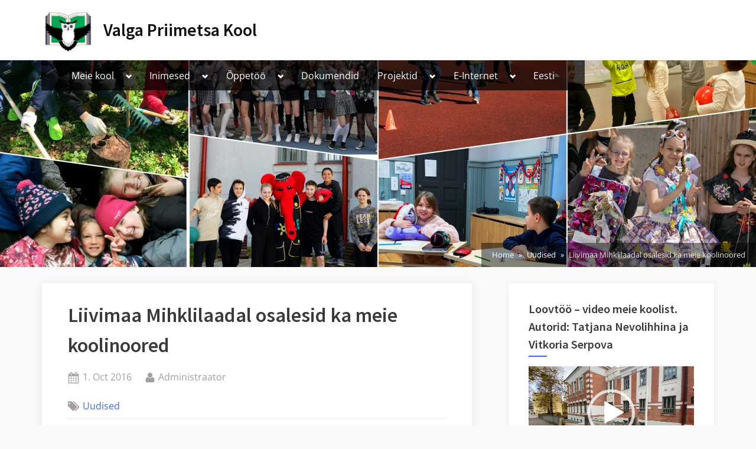

--- FILE ---
content_type: text/html; charset=UTF-8
request_url: http://vpmk.edu.ee/uncategorized/liivimaa-mihklilaadal-osalesid-ka-koolinoored/
body_size: 17146
content:
<!DOCTYPE html>
<html lang="et-EE">
<head>
	<meta charset="UTF-8">
	<meta name="viewport" content="width=device-width, initial-scale=1.0">
	<link rel="profile" href="https://gmpg.org/xfn/11">
	<meta name='robots' content='index, follow, max-image-preview:large, max-snippet:-1, max-video-preview:-1' />

	<!-- This site is optimized with the Yoast SEO plugin v26.7 - https://yoast.com/wordpress/plugins/seo/ -->
	<title>Liivimaa Mihklilaadal osalesid ka meie koolinoored - Valga Priimetsa Kool</title>
	<link rel="canonical" href="http://vpmk.edu.ee/uncategorized/liivimaa-mihklilaadal-osalesid-ka-koolinoored/" />
	<meta property="og:locale" content="et_EE" />
	<meta property="og:type" content="article" />
	<meta property="og:title" content="Liivimaa Mihklilaadal osalesid ka meie koolinoored - Valga Priimetsa Kool" />
	<meta property="og:url" content="http://vpmk.edu.ee/uncategorized/liivimaa-mihklilaadal-osalesid-ka-koolinoored/" />
	<meta property="og:site_name" content="Valga Priimetsa Kool" />
	<meta property="article:published_time" content="2016-10-01T08:03:19+00:00" />
	<meta property="article:modified_time" content="2016-10-02T17:22:48+00:00" />
	<meta property="og:image" content="http://vpmk.edu.ee/wp-content/uploads/2023/02/Valga-Priimetsa-Kool-–-logoks-3.png" />
	<meta property="og:image:width" content="3044" />
	<meta property="og:image:height" content="2776" />
	<meta property="og:image:type" content="image/png" />
	<meta name="author" content="Administraator" />
	<meta name="twitter:card" content="summary_large_image" />
	<meta name="twitter:label1" content="Written by" />
	<meta name="twitter:data1" content="Administraator" />
	<meta name="twitter:label2" content="Est. reading time" />
	<meta name="twitter:data2" content="1 minute" />
	<script type="application/ld+json" class="yoast-schema-graph">{"@context":"https://schema.org","@graph":[{"@type":"Article","@id":"http://vpmk.edu.ee/uncategorized/liivimaa-mihklilaadal-osalesid-ka-koolinoored/#article","isPartOf":{"@id":"http://vpmk.edu.ee/uncategorized/liivimaa-mihklilaadal-osalesid-ka-koolinoored/"},"author":{"name":"Administraator","@id":"https://vpmk.edu.ee/ru/#/schema/person/a15464c59434b4c3a472c03536668c48"},"headline":"Liivimaa Mihklilaadal osalesid ka meie koolinoored","datePublished":"2016-10-01T08:03:19+00:00","dateModified":"2016-10-02T17:22:48+00:00","mainEntityOfPage":{"@id":"http://vpmk.edu.ee/uncategorized/liivimaa-mihklilaadal-osalesid-ka-koolinoored/"},"wordCount":163,"publisher":{"@id":"https://vpmk.edu.ee/ru/#organization"},"articleSection":["Uudised"],"inLanguage":"et-EE"},{"@type":"WebPage","@id":"http://vpmk.edu.ee/uncategorized/liivimaa-mihklilaadal-osalesid-ka-koolinoored/","url":"http://vpmk.edu.ee/uncategorized/liivimaa-mihklilaadal-osalesid-ka-koolinoored/","name":"Liivimaa Mihklilaadal osalesid ka meie koolinoored - Valga Priimetsa Kool","isPartOf":{"@id":"https://vpmk.edu.ee/ru/#website"},"datePublished":"2016-10-01T08:03:19+00:00","dateModified":"2016-10-02T17:22:48+00:00","breadcrumb":{"@id":"http://vpmk.edu.ee/uncategorized/liivimaa-mihklilaadal-osalesid-ka-koolinoored/#breadcrumb"},"inLanguage":"et-EE","potentialAction":[{"@type":"ReadAction","target":["http://vpmk.edu.ee/uncategorized/liivimaa-mihklilaadal-osalesid-ka-koolinoored/"]}]},{"@type":"BreadcrumbList","@id":"http://vpmk.edu.ee/uncategorized/liivimaa-mihklilaadal-osalesid-ka-koolinoored/#breadcrumb","itemListElement":[{"@type":"ListItem","position":1,"name":"Home","item":"https://vpmk.edu.ee/ru/"},{"@type":"ListItem","position":2,"name":"Liivimaa Mihklilaadal osalesid ka meie koolinoored"}]},{"@type":"WebSite","@id":"https://vpmk.edu.ee/ru/#website","url":"https://vpmk.edu.ee/ru/","name":"Valga Priimetsa Kool","description":"","publisher":{"@id":"https://vpmk.edu.ee/ru/#organization"},"potentialAction":[{"@type":"SearchAction","target":{"@type":"EntryPoint","urlTemplate":"https://vpmk.edu.ee/ru/?s={search_term_string}"},"query-input":{"@type":"PropertyValueSpecification","valueRequired":true,"valueName":"search_term_string"}}],"inLanguage":"et-EE"},{"@type":"Organization","@id":"https://vpmk.edu.ee/ru/#organization","name":"Valga Priimetsa Kool","url":"https://vpmk.edu.ee/ru/","logo":{"@type":"ImageObject","inLanguage":"et-EE","@id":"https://vpmk.edu.ee/ru/#/schema/logo/image/","url":"http://vpmk.edu.ee/wp-content/uploads/2023/02/cropped-cropped-Valga-Priimetsa-Kool-–-logoks-1.png","contentUrl":"http://vpmk.edu.ee/wp-content/uploads/2023/02/cropped-cropped-Valga-Priimetsa-Kool-–-logoks-1.png","width":2058,"height":1615,"caption":"Valga Priimetsa Kool"},"image":{"@id":"https://vpmk.edu.ee/ru/#/schema/logo/image/"}},{"@type":"Person","@id":"https://vpmk.edu.ee/ru/#/schema/person/a15464c59434b4c3a472c03536668c48","name":"Administraator","image":{"@type":"ImageObject","inLanguage":"et-EE","@id":"https://vpmk.edu.ee/ru/#/schema/person/image/","url":"https://secure.gravatar.com/avatar/69202627f44ec0bafe37ae648c36be246247edc0f98a094bbc76298a4a172013?s=96&d=mm&r=g","contentUrl":"https://secure.gravatar.com/avatar/69202627f44ec0bafe37ae648c36be246247edc0f98a094bbc76298a4a172013?s=96&d=mm&r=g","caption":"Administraator"},"url":"http://vpmk.edu.ee/author/rait/"}]}</script>
	<!-- / Yoast SEO plugin. -->


<link rel="alternate" type="application/rss+xml" title="Valga Priimetsa Kool &raquo; Feed" href="http://vpmk.edu.ee/feed/" />
<link rel="alternate" type="application/rss+xml" title="Valga Priimetsa Kool &raquo; Comments Feed" href="http://vpmk.edu.ee/comments/feed/" />
<link rel="alternate" type="application/rss+xml" title="Valga Priimetsa Kool &raquo; Liivimaa Mihklilaadal osalesid ka meie koolinoored Comments Feed" href="http://vpmk.edu.ee/uncategorized/liivimaa-mihklilaadal-osalesid-ka-koolinoored/feed/" />
<link rel="alternate" title="oEmbed (JSON)" type="application/json+oembed" href="http://vpmk.edu.ee/wp-json/oembed/1.0/embed?url=http%3A%2F%2Fvpmk.edu.ee%2Funcategorized%2Fliivimaa-mihklilaadal-osalesid-ka-koolinoored%2F" />
<link rel="alternate" title="oEmbed (XML)" type="text/xml+oembed" href="http://vpmk.edu.ee/wp-json/oembed/1.0/embed?url=http%3A%2F%2Fvpmk.edu.ee%2Funcategorized%2Fliivimaa-mihklilaadal-osalesid-ka-koolinoored%2F&#038;format=xml" />
<style id='wp-img-auto-sizes-contain-inline-css'>
img:is([sizes=auto i],[sizes^="auto," i]){contain-intrinsic-size:3000px 1500px}
/*# sourceURL=wp-img-auto-sizes-contain-inline-css */
</style>
<style id='wp-emoji-styles-inline-css'>

	img.wp-smiley, img.emoji {
		display: inline !important;
		border: none !important;
		box-shadow: none !important;
		height: 1em !important;
		width: 1em !important;
		margin: 0 0.07em !important;
		vertical-align: -0.1em !important;
		background: none !important;
		padding: 0 !important;
	}
/*# sourceURL=wp-emoji-styles-inline-css */
</style>
<style id='wp-block-library-inline-css'>
:root{--wp-block-synced-color:#7a00df;--wp-block-synced-color--rgb:122,0,223;--wp-bound-block-color:var(--wp-block-synced-color);--wp-editor-canvas-background:#ddd;--wp-admin-theme-color:#007cba;--wp-admin-theme-color--rgb:0,124,186;--wp-admin-theme-color-darker-10:#006ba1;--wp-admin-theme-color-darker-10--rgb:0,107,160.5;--wp-admin-theme-color-darker-20:#005a87;--wp-admin-theme-color-darker-20--rgb:0,90,135;--wp-admin-border-width-focus:2px}@media (min-resolution:192dpi){:root{--wp-admin-border-width-focus:1.5px}}.wp-element-button{cursor:pointer}:root .has-very-light-gray-background-color{background-color:#eee}:root .has-very-dark-gray-background-color{background-color:#313131}:root .has-very-light-gray-color{color:#eee}:root .has-very-dark-gray-color{color:#313131}:root .has-vivid-green-cyan-to-vivid-cyan-blue-gradient-background{background:linear-gradient(135deg,#00d084,#0693e3)}:root .has-purple-crush-gradient-background{background:linear-gradient(135deg,#34e2e4,#4721fb 50%,#ab1dfe)}:root .has-hazy-dawn-gradient-background{background:linear-gradient(135deg,#faaca8,#dad0ec)}:root .has-subdued-olive-gradient-background{background:linear-gradient(135deg,#fafae1,#67a671)}:root .has-atomic-cream-gradient-background{background:linear-gradient(135deg,#fdd79a,#004a59)}:root .has-nightshade-gradient-background{background:linear-gradient(135deg,#330968,#31cdcf)}:root .has-midnight-gradient-background{background:linear-gradient(135deg,#020381,#2874fc)}:root{--wp--preset--font-size--normal:16px;--wp--preset--font-size--huge:42px}.has-regular-font-size{font-size:1em}.has-larger-font-size{font-size:2.625em}.has-normal-font-size{font-size:var(--wp--preset--font-size--normal)}.has-huge-font-size{font-size:var(--wp--preset--font-size--huge)}.has-text-align-center{text-align:center}.has-text-align-left{text-align:left}.has-text-align-right{text-align:right}.has-fit-text{white-space:nowrap!important}#end-resizable-editor-section{display:none}.aligncenter{clear:both}.items-justified-left{justify-content:flex-start}.items-justified-center{justify-content:center}.items-justified-right{justify-content:flex-end}.items-justified-space-between{justify-content:space-between}.screen-reader-text{border:0;clip-path:inset(50%);height:1px;margin:-1px;overflow:hidden;padding:0;position:absolute;width:1px;word-wrap:normal!important}.screen-reader-text:focus{background-color:#ddd;clip-path:none;color:#444;display:block;font-size:1em;height:auto;left:5px;line-height:normal;padding:15px 23px 14px;text-decoration:none;top:5px;width:auto;z-index:100000}html :where(.has-border-color){border-style:solid}html :where([style*=border-top-color]){border-top-style:solid}html :where([style*=border-right-color]){border-right-style:solid}html :where([style*=border-bottom-color]){border-bottom-style:solid}html :where([style*=border-left-color]){border-left-style:solid}html :where([style*=border-width]){border-style:solid}html :where([style*=border-top-width]){border-top-style:solid}html :where([style*=border-right-width]){border-right-style:solid}html :where([style*=border-bottom-width]){border-bottom-style:solid}html :where([style*=border-left-width]){border-left-style:solid}html :where(img[class*=wp-image-]){height:auto;max-width:100%}:where(figure){margin:0 0 1em}html :where(.is-position-sticky){--wp-admin--admin-bar--position-offset:var(--wp-admin--admin-bar--height,0px)}@media screen and (max-width:600px){html :where(.is-position-sticky){--wp-admin--admin-bar--position-offset:0px}}

/*# sourceURL=wp-block-library-inline-css */
</style><style id='global-styles-inline-css'>
:root{--wp--preset--aspect-ratio--square: 1;--wp--preset--aspect-ratio--4-3: 4/3;--wp--preset--aspect-ratio--3-4: 3/4;--wp--preset--aspect-ratio--3-2: 3/2;--wp--preset--aspect-ratio--2-3: 2/3;--wp--preset--aspect-ratio--16-9: 16/9;--wp--preset--aspect-ratio--9-16: 9/16;--wp--preset--color--black: #000000;--wp--preset--color--cyan-bluish-gray: #abb8c3;--wp--preset--color--white: #ffffff;--wp--preset--color--pale-pink: #f78da7;--wp--preset--color--vivid-red: #cf2e2e;--wp--preset--color--luminous-vivid-orange: #ff6900;--wp--preset--color--luminous-vivid-amber: #fcb900;--wp--preset--color--light-green-cyan: #7bdcb5;--wp--preset--color--vivid-green-cyan: #00d084;--wp--preset--color--pale-cyan-blue: #8ed1fc;--wp--preset--color--vivid-cyan-blue: #0693e3;--wp--preset--color--vivid-purple: #9b51e0;--wp--preset--gradient--vivid-cyan-blue-to-vivid-purple: linear-gradient(135deg,rgb(6,147,227) 0%,rgb(155,81,224) 100%);--wp--preset--gradient--light-green-cyan-to-vivid-green-cyan: linear-gradient(135deg,rgb(122,220,180) 0%,rgb(0,208,130) 100%);--wp--preset--gradient--luminous-vivid-amber-to-luminous-vivid-orange: linear-gradient(135deg,rgb(252,185,0) 0%,rgb(255,105,0) 100%);--wp--preset--gradient--luminous-vivid-orange-to-vivid-red: linear-gradient(135deg,rgb(255,105,0) 0%,rgb(207,46,46) 100%);--wp--preset--gradient--very-light-gray-to-cyan-bluish-gray: linear-gradient(135deg,rgb(238,238,238) 0%,rgb(169,184,195) 100%);--wp--preset--gradient--cool-to-warm-spectrum: linear-gradient(135deg,rgb(74,234,220) 0%,rgb(151,120,209) 20%,rgb(207,42,186) 40%,rgb(238,44,130) 60%,rgb(251,105,98) 80%,rgb(254,248,76) 100%);--wp--preset--gradient--blush-light-purple: linear-gradient(135deg,rgb(255,206,236) 0%,rgb(152,150,240) 100%);--wp--preset--gradient--blush-bordeaux: linear-gradient(135deg,rgb(254,205,165) 0%,rgb(254,45,45) 50%,rgb(107,0,62) 100%);--wp--preset--gradient--luminous-dusk: linear-gradient(135deg,rgb(255,203,112) 0%,rgb(199,81,192) 50%,rgb(65,88,208) 100%);--wp--preset--gradient--pale-ocean: linear-gradient(135deg,rgb(255,245,203) 0%,rgb(182,227,212) 50%,rgb(51,167,181) 100%);--wp--preset--gradient--electric-grass: linear-gradient(135deg,rgb(202,248,128) 0%,rgb(113,206,126) 100%);--wp--preset--gradient--midnight: linear-gradient(135deg,rgb(2,3,129) 0%,rgb(40,116,252) 100%);--wp--preset--font-size--small: 13px;--wp--preset--font-size--medium: 20px;--wp--preset--font-size--large: 36px;--wp--preset--font-size--x-large: 42px;--wp--preset--spacing--20: 0.44rem;--wp--preset--spacing--30: 0.67rem;--wp--preset--spacing--40: 1rem;--wp--preset--spacing--50: 1.5rem;--wp--preset--spacing--60: 2.25rem;--wp--preset--spacing--70: 3.38rem;--wp--preset--spacing--80: 5.06rem;--wp--preset--shadow--natural: 6px 6px 9px rgba(0, 0, 0, 0.2);--wp--preset--shadow--deep: 12px 12px 50px rgba(0, 0, 0, 0.4);--wp--preset--shadow--sharp: 6px 6px 0px rgba(0, 0, 0, 0.2);--wp--preset--shadow--outlined: 6px 6px 0px -3px rgb(255, 255, 255), 6px 6px rgb(0, 0, 0);--wp--preset--shadow--crisp: 6px 6px 0px rgb(0, 0, 0);}:where(.is-layout-flex){gap: 0.5em;}:where(.is-layout-grid){gap: 0.5em;}body .is-layout-flex{display: flex;}.is-layout-flex{flex-wrap: wrap;align-items: center;}.is-layout-flex > :is(*, div){margin: 0;}body .is-layout-grid{display: grid;}.is-layout-grid > :is(*, div){margin: 0;}:where(.wp-block-columns.is-layout-flex){gap: 2em;}:where(.wp-block-columns.is-layout-grid){gap: 2em;}:where(.wp-block-post-template.is-layout-flex){gap: 1.25em;}:where(.wp-block-post-template.is-layout-grid){gap: 1.25em;}.has-black-color{color: var(--wp--preset--color--black) !important;}.has-cyan-bluish-gray-color{color: var(--wp--preset--color--cyan-bluish-gray) !important;}.has-white-color{color: var(--wp--preset--color--white) !important;}.has-pale-pink-color{color: var(--wp--preset--color--pale-pink) !important;}.has-vivid-red-color{color: var(--wp--preset--color--vivid-red) !important;}.has-luminous-vivid-orange-color{color: var(--wp--preset--color--luminous-vivid-orange) !important;}.has-luminous-vivid-amber-color{color: var(--wp--preset--color--luminous-vivid-amber) !important;}.has-light-green-cyan-color{color: var(--wp--preset--color--light-green-cyan) !important;}.has-vivid-green-cyan-color{color: var(--wp--preset--color--vivid-green-cyan) !important;}.has-pale-cyan-blue-color{color: var(--wp--preset--color--pale-cyan-blue) !important;}.has-vivid-cyan-blue-color{color: var(--wp--preset--color--vivid-cyan-blue) !important;}.has-vivid-purple-color{color: var(--wp--preset--color--vivid-purple) !important;}.has-black-background-color{background-color: var(--wp--preset--color--black) !important;}.has-cyan-bluish-gray-background-color{background-color: var(--wp--preset--color--cyan-bluish-gray) !important;}.has-white-background-color{background-color: var(--wp--preset--color--white) !important;}.has-pale-pink-background-color{background-color: var(--wp--preset--color--pale-pink) !important;}.has-vivid-red-background-color{background-color: var(--wp--preset--color--vivid-red) !important;}.has-luminous-vivid-orange-background-color{background-color: var(--wp--preset--color--luminous-vivid-orange) !important;}.has-luminous-vivid-amber-background-color{background-color: var(--wp--preset--color--luminous-vivid-amber) !important;}.has-light-green-cyan-background-color{background-color: var(--wp--preset--color--light-green-cyan) !important;}.has-vivid-green-cyan-background-color{background-color: var(--wp--preset--color--vivid-green-cyan) !important;}.has-pale-cyan-blue-background-color{background-color: var(--wp--preset--color--pale-cyan-blue) !important;}.has-vivid-cyan-blue-background-color{background-color: var(--wp--preset--color--vivid-cyan-blue) !important;}.has-vivid-purple-background-color{background-color: var(--wp--preset--color--vivid-purple) !important;}.has-black-border-color{border-color: var(--wp--preset--color--black) !important;}.has-cyan-bluish-gray-border-color{border-color: var(--wp--preset--color--cyan-bluish-gray) !important;}.has-white-border-color{border-color: var(--wp--preset--color--white) !important;}.has-pale-pink-border-color{border-color: var(--wp--preset--color--pale-pink) !important;}.has-vivid-red-border-color{border-color: var(--wp--preset--color--vivid-red) !important;}.has-luminous-vivid-orange-border-color{border-color: var(--wp--preset--color--luminous-vivid-orange) !important;}.has-luminous-vivid-amber-border-color{border-color: var(--wp--preset--color--luminous-vivid-amber) !important;}.has-light-green-cyan-border-color{border-color: var(--wp--preset--color--light-green-cyan) !important;}.has-vivid-green-cyan-border-color{border-color: var(--wp--preset--color--vivid-green-cyan) !important;}.has-pale-cyan-blue-border-color{border-color: var(--wp--preset--color--pale-cyan-blue) !important;}.has-vivid-cyan-blue-border-color{border-color: var(--wp--preset--color--vivid-cyan-blue) !important;}.has-vivid-purple-border-color{border-color: var(--wp--preset--color--vivid-purple) !important;}.has-vivid-cyan-blue-to-vivid-purple-gradient-background{background: var(--wp--preset--gradient--vivid-cyan-blue-to-vivid-purple) !important;}.has-light-green-cyan-to-vivid-green-cyan-gradient-background{background: var(--wp--preset--gradient--light-green-cyan-to-vivid-green-cyan) !important;}.has-luminous-vivid-amber-to-luminous-vivid-orange-gradient-background{background: var(--wp--preset--gradient--luminous-vivid-amber-to-luminous-vivid-orange) !important;}.has-luminous-vivid-orange-to-vivid-red-gradient-background{background: var(--wp--preset--gradient--luminous-vivid-orange-to-vivid-red) !important;}.has-very-light-gray-to-cyan-bluish-gray-gradient-background{background: var(--wp--preset--gradient--very-light-gray-to-cyan-bluish-gray) !important;}.has-cool-to-warm-spectrum-gradient-background{background: var(--wp--preset--gradient--cool-to-warm-spectrum) !important;}.has-blush-light-purple-gradient-background{background: var(--wp--preset--gradient--blush-light-purple) !important;}.has-blush-bordeaux-gradient-background{background: var(--wp--preset--gradient--blush-bordeaux) !important;}.has-luminous-dusk-gradient-background{background: var(--wp--preset--gradient--luminous-dusk) !important;}.has-pale-ocean-gradient-background{background: var(--wp--preset--gradient--pale-ocean) !important;}.has-electric-grass-gradient-background{background: var(--wp--preset--gradient--electric-grass) !important;}.has-midnight-gradient-background{background: var(--wp--preset--gradient--midnight) !important;}.has-small-font-size{font-size: var(--wp--preset--font-size--small) !important;}.has-medium-font-size{font-size: var(--wp--preset--font-size--medium) !important;}.has-large-font-size{font-size: var(--wp--preset--font-size--large) !important;}.has-x-large-font-size{font-size: var(--wp--preset--font-size--x-large) !important;}
/*# sourceURL=global-styles-inline-css */
</style>

<style id='classic-theme-styles-inline-css'>
/*! This file is auto-generated */
.wp-block-button__link{color:#fff;background-color:#32373c;border-radius:9999px;box-shadow:none;text-decoration:none;padding:calc(.667em + 2px) calc(1.333em + 2px);font-size:1.125em}.wp-block-file__button{background:#32373c;color:#fff;text-decoration:none}
/*# sourceURL=/wp-includes/css/classic-themes.min.css */
</style>
<link rel='stylesheet' id='fontawesome-free-css' href='http://vpmk.edu.ee/wp-content/plugins/getwid/vendors/fontawesome-free/css/all.min.css?ver=5.5.0' media='all' />
<link rel='stylesheet' id='slick-css' href='http://vpmk.edu.ee/wp-content/plugins/getwid/vendors/slick/slick/slick.min.css?ver=1.9.0' media='all' />
<link rel='stylesheet' id='slick-theme-css' href='http://vpmk.edu.ee/wp-content/plugins/getwid/vendors/slick/slick/slick-theme.min.css?ver=1.9.0' media='all' />
<link rel='stylesheet' id='mp-fancybox-css' href='http://vpmk.edu.ee/wp-content/plugins/getwid/vendors/mp-fancybox/jquery.fancybox.min.css?ver=3.5.7-mp.1' media='all' />
<link rel='stylesheet' id='getwid-blocks-css' href='http://vpmk.edu.ee/wp-content/plugins/getwid/assets/css/blocks.style.css?ver=2.1.3' media='all' />
<style id='getwid-blocks-inline-css'>
.wp-block-getwid-section .wp-block-getwid-section__wrapper .wp-block-getwid-section__inner-wrapper{max-width: 640px;}
/*# sourceURL=getwid-blocks-inline-css */
</style>
<link rel='stylesheet' id='oceanly-fonts-css' href='http://vpmk.edu.ee/wp-content/fonts/7d33431b7934a6073e2113eb6051a958.css' media='all' />
<link rel='stylesheet' id='oceanly-style-css' href='http://vpmk.edu.ee/wp-content/themes/oceanly/style.min.css?ver=1.8.1' media='all' />
<style id='oceanly-style-inline-css'>
.site-hero-header{background-color:#cccccc;}
/*# sourceURL=oceanly-style-inline-css */
</style>
<link rel='stylesheet' id='wpglobus-css' href='http://vpmk.edu.ee/wp-content/plugins/wpglobus/includes/css/wpglobus.css?ver=3.0.1' media='all' />
<script src="http://vpmk.edu.ee/wp-includes/js/jquery/jquery.min.js?ver=3.7.1" id="jquery-core-js"></script>
<script src="http://vpmk.edu.ee/wp-includes/js/jquery/jquery-migrate.min.js?ver=3.4.1" id="jquery-migrate-js"></script>
<script id="utils-js-extra">
var userSettings = {"url":"/","uid":"0","time":"1768929612","secure":""};
//# sourceURL=utils-js-extra
</script>
<script src="http://vpmk.edu.ee/wp-includes/js/utils.min.js?ver=6.9" id="utils-js"></script>
<link rel="https://api.w.org/" href="http://vpmk.edu.ee/wp-json/" /><link rel="alternate" title="JSON" type="application/json" href="http://vpmk.edu.ee/wp-json/wp/v2/posts/2392" /><link rel="EditURI" type="application/rsd+xml" title="RSD" href="http://vpmk.edu.ee/xmlrpc.php?rsd" />
<meta name="generator" content="WordPress 6.9" />
<link rel='shortlink' href='http://vpmk.edu.ee/?p=2392' />
<meta property="fb:app_id" content=""><meta property="fb:admins" content="">            <div id="fb-root"></div>
            <script>(function (d, s, id) {
                    var js, fjs = d.getElementsByTagName(s)[0];
                    if (d.getElementById(id))
                        return;
                    js = d.createElement(s);
                    js.id = id;
                    js.src = "//connect.facebook.net/et_EE/sdk.js#xfbml=1&version=v2.0";
                    fjs.parentNode.insertBefore(js, fjs);
                }(document, 'script', 'facebook-jssdk'));</script>
            <link rel="pingback" href="http://vpmk.edu.ee/xmlrpc.php">			<style media="screen">
				.wpglobus_flag_ee{background-image:url(http://vpmk.edu.ee/wp-content/plugins/wpglobus/flags/ee.png)}
.wpglobus_flag_ru{background-image:url(http://vpmk.edu.ee/wp-content/plugins/wpglobus/flags/ru.png)}
			</style>
			<link rel="alternate" hreflang="et-EE" href="http://vpmk.edu.ee/uncategorized/liivimaa-mihklilaadal-osalesid-ka-koolinoored/" /><link rel="alternate" hreflang="ru-RU" href="http://vpmk.edu.ee/ru/uncategorized/liivimaa-mihklilaadal-osalesid-ka-koolinoored/" /><link rel="icon" href="http://vpmk.edu.ee/wp-content/uploads/2023/02/cropped-Valga-Priimetsa-Kool-–-logoks-32x32.png" sizes="32x32" />
<link rel="icon" href="http://vpmk.edu.ee/wp-content/uploads/2023/02/cropped-Valga-Priimetsa-Kool-–-logoks-192x192.png" sizes="192x192" />
<link rel="apple-touch-icon" href="http://vpmk.edu.ee/wp-content/uploads/2023/02/cropped-Valga-Priimetsa-Kool-–-logoks-180x180.png" />
<meta name="msapplication-TileImage" content="http://vpmk.edu.ee/wp-content/uploads/2023/02/cropped-Valga-Priimetsa-Kool-–-logoks-270x270.png" />
<link rel='stylesheet' id='mediaelement-css' href='http://vpmk.edu.ee/wp-includes/js/mediaelement/mediaelementplayer-legacy.min.css?ver=4.2.17' media='all' />
<link rel='stylesheet' id='wp-mediaelement-css' href='http://vpmk.edu.ee/wp-includes/js/mediaelement/wp-mediaelement.min.css?ver=6.9' media='all' />
</head>
<body class="wp-singular post-template-default single single-post postid-2392 single-format-standard wp-custom-logo wp-embed-responsive wp-theme-oceanly post-thumbnail-hover-effect">

<div id="page" class="site">
	<a class="skip-link screen-reader-text" href="#content">Skip to content</a>

	<header id="masthead" class="site-header">
		
<div class="site-header-branding">
	<div class="site-branding-wrap c-wrap">

		<div class="site-branding site-branding--sm-center site-branding--md-left site-branding--sm-logo-top site-branding--md-logo-left site-branding--sm-logo-size-xs site-branding--md-logo-size-xs site-branding--lg-logo-size-md">
			<a href="http://vpmk.edu.ee/" class="custom-logo-link" rel="home"><img width="2058" height="1615" src="http://vpmk.edu.ee/wp-content/uploads/2023/02/cropped-cropped-Valga-Priimetsa-Kool-–-logoks-1.png" class="custom-logo" alt="Valga Priimetsa Kool" decoding="async" fetchpriority="high" srcset="http://vpmk.edu.ee/wp-content/uploads/2023/02/cropped-cropped-Valga-Priimetsa-Kool-–-logoks-1.png 2058w, http://vpmk.edu.ee/wp-content/uploads/2023/02/cropped-cropped-Valga-Priimetsa-Kool-–-logoks-1-600x471.png 600w, http://vpmk.edu.ee/wp-content/uploads/2023/02/cropped-cropped-Valga-Priimetsa-Kool-–-logoks-1-1024x804.png 1024w, http://vpmk.edu.ee/wp-content/uploads/2023/02/cropped-cropped-Valga-Priimetsa-Kool-–-logoks-1-768x603.png 768w, http://vpmk.edu.ee/wp-content/uploads/2023/02/cropped-cropped-Valga-Priimetsa-Kool-–-logoks-1-1536x1205.png 1536w, http://vpmk.edu.ee/wp-content/uploads/2023/02/cropped-cropped-Valga-Priimetsa-Kool-–-logoks-1-2048x1607.png 2048w" sizes="(max-width: 2058px) 100vw, 2058px" /></a>			<div class="site-title-desc-wrap">
										<p class="site-title site-title--sm-size-md site-title--md-size-lg"><a href="http://vpmk.edu.ee/" rel="home">Valga Priimetsa Kool</a></p>
											<p class="site-description site-desc--sm-size-md site-desc--md-size-md"></p>
								</div><!-- .site-title-desc-wrap -->
						</div><!-- .site-branding -->

	</div><!-- .site-branding-wrap -->
</div><!-- .site-header-branding -->
<div class="site-hero-header site-hero-header--sm-h-200 site-hero-header--md-h-250 site-hero-header--lg-h-300 site-hero-header--xl-h-350 site-hero-header--breadcrumbs-right">
		<div class="site-hero-header-image site-hero-header-image--left-bottom site-hero-header-image--size-cover" style="background-image: url(http://vpmk.edu.ee/wp-content/uploads/2022/11/cropped-GridArt_20221124_142949241-scaled-1.jpg);"></div>
	
<div class="site-navigation-wrap c-wrap">

	<nav id="site-navigation" class="main-navigation main-navigation--sm-center main-navigation--md-left submenu--md-open-right submenu--lg-open-right" aria-label="Primary Menu">
		<button class="menu-toggle" aria-controls="primary-menu" aria-expanded="false" aria-label="Toggle Primary Menu">
			<svg class="svg-icon" width="24" height="24" aria-hidden="true" role="img" focusable="false" viewBox="0.0 0 1536.0 2048" xmlns="http://www.w3.org/2000/svg"><path d="M1536,1472v128c0,17.333-6.333,32.333-19,45s-27.667,19-45,19H64c-17.333,0-32.333-6.333-45-19s-19-27.667-19-45v-128  c0-17.333,6.333-32.333,19-45s27.667-19,45-19h1408c17.333,0,32.333,6.333,45,19S1536,1454.667,1536,1472z M1536,960v128  c0,17.333-6.333,32.333-19,45s-27.667,19-45,19H64c-17.333,0-32.333-6.333-45-19s-19-27.667-19-45V960c0-17.333,6.333-32.333,19-45  s27.667-19,45-19h1408c17.333,0,32.333,6.333,45,19S1536,942.667,1536,960z M1536,448v128c0,17.333-6.333,32.333-19,45  s-27.667,19-45,19H64c-17.333,0-32.333-6.333-45-19S0,593.333,0,576V448c0-17.333,6.333-32.333,19-45s27.667-19,45-19h1408  c17.333,0,32.333,6.333,45,19S1536,430.667,1536,448z"></path></svg><svg class="svg-icon" width="24" height="24" aria-hidden="true" role="img" focusable="false" viewBox="110.0 0 1188.0 2048" xmlns="http://www.w3.org/2000/svg"><path d="M1298,1450c0,26.667-9.333,49.333-28,68l-136,136c-18.667,18.667-41.333,28-68,28s-49.333-9.333-68-28l-294-294l-294,294  c-18.667,18.667-41.333,28-68,28s-49.333-9.333-68-28l-136-136c-18.667-18.667-28-41.333-28-68s9.333-49.333,28-68l294-294L138,794  c-18.667-18.667-28-41.333-28-68s9.333-49.333,28-68l136-136c18.667-18.667,41.333-28,68-28s49.333,9.333,68,28l294,294l294-294  c18.667-18.667,41.333-28,68-28s49.333,9.333,68,28l136,136c18.667,18.667,28,41.333,28,68s-9.333,49.333-28,68l-294,294l294,294  C1288.667,1400.667,1298,1423.333,1298,1450z"></path></svg>		</button>
		<div class="menu-menuu1-container"><ul id="primary-menu" class="menu"><li id="menu-item-37" class="menu-item menu-item-type-post_type menu-item-object-page menu-item-has-children menu-item-37"><a href="http://vpmk.edu.ee/meie-kool/">Meie kool</a><button class="main-navigation-arrow-btn" aria-expanded="false"><span class="screen-reader-text">Toggle sub-menu</span><svg class="svg-icon" width="24" height="24" aria-hidden="true" role="img" focusable="false" viewBox="0 0 1024 640" xmlns="http://www.w3.org/2000/svg"><path d="M512 320L320 512 128 320 0 448l320 320 320-320L512 320z"></path></svg></button>
<ul class="sub-menu">
	<li id="menu-item-42" class="menu-item menu-item-type-post_type menu-item-object-page menu-item-42"><a href="http://vpmk.edu.ee/kontakt/">Kontakt</a></li>
	<li id="menu-item-62" class="menu-item menu-item-type-post_type menu-item-object-page menu-item-62"><a href="http://vpmk.edu.ee/sookla/" title="Menüü">Söökla</a></li>
	<li id="menu-item-4335" class="menu-item menu-item-type-post_type menu-item-object-page menu-item-has-children menu-item-4335"><a href="http://vpmk.edu.ee/raamatukogu/">Raamatukogu</a><button class="main-navigation-arrow-btn" aria-expanded="false"><span class="screen-reader-text">Toggle sub-menu</span><svg class="svg-icon" width="24" height="24" aria-hidden="true" role="img" focusable="false" viewBox="0 0 1024 640" xmlns="http://www.w3.org/2000/svg"><path d="M512 320L320 512 128 320 0 448l320 320 320-320L512 320z"></path></svg></button>
	<ul class="sub-menu">
		<li id="menu-item-7802" class="menu-item menu-item-type-custom menu-item-object-custom menu-item-7802"><a href="https://vpmk.kooliraamatukogud.ee">RIKSWEB</a></li>
	</ul>
</li>
	<li id="menu-item-1466" class="menu-item menu-item-type-post_type menu-item-object-page menu-item-1466"><a href="http://vpmk.edu.ee/kooli-humn/">Kooli hümn</a></li>
	<li id="menu-item-2083" class="menu-item menu-item-type-post_type menu-item-object-page menu-item-2083"><a href="http://vpmk.edu.ee/ajalugu/">Ajalugu</a></li>
</ul>
</li>
<li id="menu-item-38" class="menu-item menu-item-type-post_type menu-item-object-page menu-item-has-children menu-item-38"><a href="http://vpmk.edu.ee/inimesed/">Inimesed</a><button class="main-navigation-arrow-btn" aria-expanded="false"><span class="screen-reader-text">Toggle sub-menu</span><svg class="svg-icon" width="24" height="24" aria-hidden="true" role="img" focusable="false" viewBox="0 0 1024 640" xmlns="http://www.w3.org/2000/svg"><path d="M512 320L320 512 128 320 0 448l320 320 320-320L512 320z"></path></svg></button>
<ul class="sub-menu">
	<li id="menu-item-74" class="menu-item menu-item-type-post_type menu-item-object-page menu-item-74"><a href="http://vpmk.edu.ee/juhtkond/">Juhtkond</a></li>
	<li id="menu-item-2320" class="menu-item menu-item-type-post_type menu-item-object-page menu-item-2320"><a href="http://vpmk.edu.ee/opetajad/">Õpetajad</a></li>
	<li id="menu-item-12224" class="menu-item menu-item-type-custom menu-item-object-custom menu-item-12224"><a href="https://drive.google.com/file/d/1yKmMlHrFbTyWP2eFUasMXXPfhX803Itu/view?usp=sharing">Õppenõukogu plaan 2025/2026</a></li>
	<li id="menu-item-475" class="menu-item menu-item-type-post_type menu-item-object-page menu-item-475"><a href="http://vpmk.edu.ee/tugisusteem/">Tugisüsteem</a></li>
	<li id="menu-item-90" class="menu-item menu-item-type-post_type menu-item-object-page menu-item-has-children menu-item-90"><a href="http://vpmk.edu.ee/hoolekogu/">Hoolekogu</a><button class="main-navigation-arrow-btn" aria-expanded="false"><span class="screen-reader-text">Toggle sub-menu</span><svg class="svg-icon" width="24" height="24" aria-hidden="true" role="img" focusable="false" viewBox="0 0 1024 640" xmlns="http://www.w3.org/2000/svg"><path d="M512 320L320 512 128 320 0 448l320 320 320-320L512 320z"></path></svg></button>
	<ul class="sub-menu">
		<li id="menu-item-10119" class="menu-item menu-item-type-custom menu-item-object-custom menu-item-10119"><a href="https://drive.google.com/file/d/1ZE0aCtRK0kH-lLARL3fth7j297Qc_uLy/view?usp=sharing">Hoolekogu tööplaan 2024/2025</a></li>
		<li id="menu-item-10120" class="menu-item menu-item-type-custom menu-item-object-custom menu-item-10120"><a href="https://drive.google.com/file/d/1Uzrir74Kqc0-6ALdrBW-FuEtJKyMg_sT/view?usp=share_link">Hoolekogu tööplaan 2022/2023</a></li>
		<li id="menu-item-10066" class="menu-item menu-item-type-post_type menu-item-object-page menu-item-10066"><a href="http://vpmk.edu.ee/aruanded/">Aruanded</a></li>
		<li id="menu-item-7939" class="menu-item menu-item-type-custom menu-item-object-custom menu-item-7939"><a href="https://drive.google.com/file/d/1T8lLH5aPsNxo0HeMIEURNMqYIyT_eyzW/view?usp=sharing">Hoolekogu moodustamise kord ja töökord</a></li>
	</ul>
</li>
	<li id="menu-item-5369" class="menu-item menu-item-type-post_type menu-item-object-page menu-item-has-children menu-item-5369"><a href="http://vpmk.edu.ee/opilasesindus-2/">ÕPILASESINDUS</a><button class="main-navigation-arrow-btn" aria-expanded="false"><span class="screen-reader-text">Toggle sub-menu</span><svg class="svg-icon" width="24" height="24" aria-hidden="true" role="img" focusable="false" viewBox="0 0 1024 640" xmlns="http://www.w3.org/2000/svg"><path d="M512 320L320 512 128 320 0 448l320 320 320-320L512 320z"></path></svg></button>
	<ul class="sub-menu">
		<li id="menu-item-11809" class="menu-item menu-item-type-custom menu-item-object-custom menu-item-11809"><a href="https://drive.google.com/file/d/15POSOqc3XJVv2sMpgyMtG6AcIKv6Ca7e/view?usp=sharing">Õpilasesinduse koosseis</a></li>
		<li id="menu-item-7602" class="menu-item menu-item-type-custom menu-item-object-custom menu-item-7602"><a href="https://drive.google.com/file/d/1WMlqzv-Jdz-6U4BkKXE-8l3niMC0LDGz/view?usp=sharing">ÕE tööplaan 2025/2026</a></li>
		<li id="menu-item-618" class="menu-item menu-item-type-post_type menu-item-object-page menu-item-618"><a href="http://vpmk.edu.ee/oov-pohikiri/">ÕE põhikiri</a></li>
	</ul>
</li>
	<li id="menu-item-103" class="menu-item menu-item-type-post_type menu-item-object-page menu-item-103"><a href="http://vpmk.edu.ee/parimad-opilased/">Parimad õpilased</a></li>
	<li id="menu-item-2039" class="menu-item menu-item-type-post_type menu-item-object-page menu-item-has-children menu-item-2039"><a href="http://vpmk.edu.ee/tunnustamine/">Tunnustamine</a><button class="main-navigation-arrow-btn" aria-expanded="false"><span class="screen-reader-text">Toggle sub-menu</span><svg class="svg-icon" width="24" height="24" aria-hidden="true" role="img" focusable="false" viewBox="0 0 1024 640" xmlns="http://www.w3.org/2000/svg"><path d="M512 320L320 512 128 320 0 448l320 320 320-320L512 320z"></path></svg></button>
	<ul class="sub-menu">
		<li id="menu-item-4423" class="menu-item menu-item-type-post_type menu-item-object-page menu-item-4423"><a href="http://vpmk.edu.ee/aasta-opetaja/">AASTA ÕPETAJA</a></li>
		<li id="menu-item-2043" class="menu-item menu-item-type-post_type menu-item-object-page menu-item-2043"><a href="http://vpmk.edu.ee/hea-laps/">HEA  LAPS</a></li>
		<li id="menu-item-2053" class="menu-item menu-item-type-post_type menu-item-object-page menu-item-2053"><a href="http://vpmk.edu.ee/aasta-kodanik/">AASTA  KODANIK</a></li>
	</ul>
</li>
	<li id="menu-item-105" class="menu-item menu-item-type-post_type menu-item-object-page menu-item-has-children menu-item-105"><a href="http://vpmk.edu.ee/vilistlased/">Vilistlased</a><button class="main-navigation-arrow-btn" aria-expanded="false"><span class="screen-reader-text">Toggle sub-menu</span><svg class="svg-icon" width="24" height="24" aria-hidden="true" role="img" focusable="false" viewBox="0 0 1024 640" xmlns="http://www.w3.org/2000/svg"><path d="M512 320L320 512 128 320 0 448l320 320 320-320L512 320z"></path></svg></button>
	<ul class="sub-menu">
		<li id="menu-item-102" class="menu-item menu-item-type-post_type menu-item-object-page menu-item-102"><a href="http://vpmk.edu.ee/vvg-medalistid/">VVG medalistid</a></li>
	</ul>
</li>
	<li id="menu-item-1814" class="menu-item menu-item-type-post_type menu-item-object-page menu-item-1814"><a href="http://vpmk.edu.ee/toopakkumised/">Tööpakkumised</a></li>
</ul>
</li>
<li id="menu-item-36" class="menu-item menu-item-type-post_type menu-item-object-page menu-item-has-children menu-item-36"><a href="http://vpmk.edu.ee/oppetoo/">Õppetöö</a><button class="main-navigation-arrow-btn" aria-expanded="false"><span class="screen-reader-text">Toggle sub-menu</span><svg class="svg-icon" width="24" height="24" aria-hidden="true" role="img" focusable="false" viewBox="0 0 1024 640" xmlns="http://www.w3.org/2000/svg"><path d="M512 320L320 512 128 320 0 448l320 320 320-320L512 320z"></path></svg></button>
<ul class="sub-menu">
	<li id="menu-item-11454" class="menu-item menu-item-type-custom menu-item-object-custom menu-item-11454"><a href="https://yu5.edupage.org/timetable/">Tunniplaan</a></li>
	<li id="menu-item-2182" class="menu-item menu-item-type-post_type menu-item-object-page menu-item-2182"><a href="http://vpmk.edu.ee/koduklassid-2/">Koduklassid</a></li>
	<li id="menu-item-146" class="menu-item menu-item-type-post_type menu-item-object-page menu-item-146"><a href="http://vpmk.edu.ee/paevakava/">Päevakava</a></li>
	<li id="menu-item-144" class="menu-item menu-item-type-post_type menu-item-object-page menu-item-144"><a href="http://vpmk.edu.ee/koolivaheaeg/">Trimestrid ja koolivaheajad</a></li>
	<li id="menu-item-145" class="menu-item menu-item-type-post_type menu-item-object-page menu-item-145"><a href="http://vpmk.edu.ee/eksamite-ja-tasemetoode-ajad/">Eksamite ja tasemetööde ajad</a></li>
	<li id="menu-item-4062" class="menu-item menu-item-type-post_type menu-item-object-page menu-item-has-children menu-item-4062"><a href="http://vpmk.edu.ee/karjaaritoo-koolis/">Karjääritöö koolis</a><button class="main-navigation-arrow-btn" aria-expanded="false"><span class="screen-reader-text">Toggle sub-menu</span><svg class="svg-icon" width="24" height="24" aria-hidden="true" role="img" focusable="false" viewBox="0 0 1024 640" xmlns="http://www.w3.org/2000/svg"><path d="M512 320L320 512 128 320 0 448l320 320 320-320L512 320z"></path></svg></button>
	<ul class="sub-menu">
		<li id="menu-item-10054" class="menu-item menu-item-type-custom menu-item-object-custom menu-item-10054"><a href="https://drive.google.com/file/d/1ftTyu-3qkatQhLxlPLQtM1yRStn0jCmI/view?usp=sharing">Karjääri tööplaan 2024/2025</a></li>
		<li id="menu-item-5450" class="menu-item menu-item-type-post_type menu-item-object-page menu-item-5450"><a href="http://vpmk.edu.ee/karjaaridokumendid-ja-tegevused-2018-2019/">Karjääridokumendid ja tegevused 2018/2019</a></li>
		<li id="menu-item-5457" class="menu-item menu-item-type-post_type menu-item-object-page menu-item-has-children menu-item-5457"><a href="http://vpmk.edu.ee/arhiiv-3/">ARHIIV</a><button class="main-navigation-arrow-btn" aria-expanded="false"><span class="screen-reader-text">Toggle sub-menu</span><svg class="svg-icon" width="24" height="24" aria-hidden="true" role="img" focusable="false" viewBox="0 0 1024 640" xmlns="http://www.w3.org/2000/svg"><path d="M512 320L320 512 128 320 0 448l320 320 320-320L512 320z"></path></svg></button>
		<ul class="sub-menu">
			<li id="menu-item-4066" class="menu-item menu-item-type-post_type menu-item-object-page menu-item-4066"><a href="http://vpmk.edu.ee/karjaaridokumendid-ja-tegevused-20172018/">Karjääridokumendid ja tegevused 2017/2018</a></li>
			<li id="menu-item-140" class="menu-item menu-item-type-post_type menu-item-object-page menu-item-140"><a href="http://vpmk.edu.ee/karjaarinoustamine/">Karjääridokumendid ja tegevused 2016/2017</a></li>
			<li id="menu-item-1470" class="menu-item menu-item-type-post_type menu-item-object-page menu-item-1470"><a href="http://vpmk.edu.ee/karjaaridokumendid-20152016-oa/">Karjääridokumendid ja tegevused 2015/2016. õa</a></li>
		</ul>
</li>
	</ul>
</li>
</ul>
</li>
<li id="menu-item-35" class="menu-item menu-item-type-post_type menu-item-object-page menu-item-35"><a href="http://vpmk.edu.ee/dokumendid/">Dokumendid</a></li>
<li id="menu-item-34" class="menu-item menu-item-type-post_type menu-item-object-page menu-item-has-children menu-item-34"><a href="http://vpmk.edu.ee/projektid/">Projektid</a><button class="main-navigation-arrow-btn" aria-expanded="false"><span class="screen-reader-text">Toggle sub-menu</span><svg class="svg-icon" width="24" height="24" aria-hidden="true" role="img" focusable="false" viewBox="0 0 1024 640" xmlns="http://www.w3.org/2000/svg"><path d="M512 320L320 512 128 320 0 448l320 320 320-320L512 320z"></path></svg></button>
<ul class="sub-menu">
	<li id="menu-item-4153" class="menu-item menu-item-type-post_type menu-item-object-page menu-item-4153"><a href="http://vpmk.edu.ee/koolihoone-renoveerimine/">Koolihoone renoveerimine</a></li>
	<li id="menu-item-177" class="menu-item menu-item-type-post_type menu-item-object-page menu-item-177"><a href="http://vpmk.edu.ee/keelekumblus/">Keelekümblus</a></li>
	<li id="menu-item-171" class="menu-item menu-item-type-post_type menu-item-object-page menu-item-171"><a href="http://vpmk.edu.ee/tek/">TEK</a></li>
	<li id="menu-item-173" class="menu-item menu-item-type-post_type menu-item-object-page menu-item-has-children menu-item-173"><a href="http://vpmk.edu.ee/tore/">TORE</a><button class="main-navigation-arrow-btn" aria-expanded="false"><span class="screen-reader-text">Toggle sub-menu</span><svg class="svg-icon" width="24" height="24" aria-hidden="true" role="img" focusable="false" viewBox="0 0 1024 640" xmlns="http://www.w3.org/2000/svg"><path d="M512 320L320 512 128 320 0 448l320 320 320-320L512 320z"></path></svg></button>
	<ul class="sub-menu">
		<li id="menu-item-6810" class="menu-item menu-item-type-post_type menu-item-object-page menu-item-6810"><a href="http://vpmk.edu.ee/tore-2019-2020/">TORE 2019/2020</a></li>
		<li id="menu-item-5543" class="menu-item menu-item-type-post_type menu-item-object-page menu-item-5543"><a href="http://vpmk.edu.ee/tore-2018-2019/">TORE 2018/2019</a></li>
		<li id="menu-item-4648" class="menu-item menu-item-type-post_type menu-item-object-page menu-item-4648"><a href="http://vpmk.edu.ee/tore-2017-2018/">TORE 2017/2018</a></li>
		<li id="menu-item-2256" class="menu-item menu-item-type-post_type menu-item-object-page menu-item-2256"><a href="http://vpmk.edu.ee/%d0%ba%d0%b0%d0%ba%d0%be%d0%b3%d0%be-%d1%86%d0%b2%d0%b5%d1%82%d0%b0-%d0%b6%d0%b8%d0%b7%d0%bd%d1%8c-%d0%b2-%d1%82%d0%ber%d0%b5/">TORE 2016/2017</a></li>
		<li id="menu-item-2203" class="menu-item menu-item-type-post_type menu-item-object-page menu-item-2203"><a href="http://vpmk.edu.ee/tore-20152016/">TORE 2015/2016</a></li>
		<li id="menu-item-2222" class="menu-item menu-item-type-post_type menu-item-object-page menu-item-2222"><a href="http://vpmk.edu.ee/t-o-r-e-laager/">T.O.R.E. laager</a></li>
	</ul>
</li>
	<li id="menu-item-176" class="menu-item menu-item-type-post_type menu-item-object-page menu-item-176"><a href="http://vpmk.edu.ee/kik/">KIK-i loodusprojektid</a></li>
	<li id="menu-item-418" class="menu-item menu-item-type-post_type menu-item-object-page menu-item-418"><a href="http://vpmk.edu.ee/maailmaharidus/">HEATEGEVUS</a></li>
	<li id="menu-item-419" class="menu-item menu-item-type-post_type menu-item-object-page menu-item-419"><a href="http://vpmk.edu.ee/kiusamisvaba-kool/">Kiusamisest vaba kool</a></li>
	<li id="menu-item-10308" class="menu-item menu-item-type-post_type menu-item-object-page menu-item-10308"><a href="http://vpmk.edu.ee/vepa/">VEPA</a></li>
	<li id="menu-item-10307" class="menu-item menu-item-type-post_type menu-item-object-page menu-item-10307"><a href="http://vpmk.edu.ee/liikuma-kutsuv-kool/">Liikuma kutsuv kool</a></li>
	<li id="menu-item-3022" class="menu-item menu-item-type-post_type menu-item-object-page menu-item-3022"><a href="http://vpmk.edu.ee/loppenud-projektid/">Lõppenud projektid</a></li>
</ul>
</li>
<li id="menu-item-33" class="menu-item menu-item-type-post_type menu-item-object-page menu-item-has-children menu-item-33"><a href="http://vpmk.edu.ee/e-interenet/">E-Internet</a><button class="main-navigation-arrow-btn" aria-expanded="false"><span class="screen-reader-text">Toggle sub-menu</span><svg class="svg-icon" width="24" height="24" aria-hidden="true" role="img" focusable="false" viewBox="0 0 1024 640" xmlns="http://www.w3.org/2000/svg"><path d="M512 320L320 512 128 320 0 448l320 320 320-320L512 320z"></path></svg></button>
<ul class="sub-menu">
	<li id="menu-item-239" class="menu-item menu-item-type-custom menu-item-object-custom menu-item-239"><a href="https://gmail.com">ePost</a></li>
	<li id="menu-item-240" class="menu-item menu-item-type-custom menu-item-object-custom menu-item-240"><a href="https://priimetsa.ope.ee/">Stuudium</a></li>
	<li id="menu-item-6892" class="menu-item menu-item-type-custom menu-item-object-custom menu-item-6892"><a href="https://digitegemised.vpmk.edu.ee/">VPMK digiblogi</a></li>
	<li id="menu-item-198" class="menu-item menu-item-type-post_type menu-item-object-page menu-item-198"><a href="http://vpmk.edu.ee/kasulikud-lingid/">Kasulikud lingid</a></li>
	<li id="menu-item-396" class="menu-item menu-item-type-custom menu-item-object-custom menu-item-396"><a href="https://moodle.edu.ee/">Moodle</a></li>
</ul>
</li>
<li id="menu-item-9999999999" class="menu-item menu-item-type-custom menu-item-object-custom menu_item_wpglobus_menu_switch wpglobus-selector-link wpglobus-current-language menu-item-9999999999"><a href="http://vpmk.edu.ee/uncategorized/liivimaa-mihklilaadal-osalesid-ka-koolinoored/"><span class="wpglobus_language_full_name">Eesti</span></a>
<ul class="sub-menu">
	<li id="menu-item-wpglobus_menu_switch_ru" class="menu-item menu-item-type-custom menu-item-object-custom sub_menu_item_wpglobus_menu_switch wpglobus-selector-link menu-item-wpglobus_menu_switch_ru"><a href="http://vpmk.edu.ee/ru/uncategorized/liivimaa-mihklilaadal-osalesid-ka-koolinoored/"><span class="wpglobus_language_full_name">Русский</span></a></li>
</ul>
</li>
</ul></div>	</nav><!-- #site-navigation -->

</div><!-- .site-navigation-wrap -->
<nav class="breadcrumb-trail breadcrumbs" aria-label="Breadcrumbs" itemprop="breadcrumb"><ul class="trail-items" itemscope itemtype="http://schema.org/BreadcrumbList"><meta name="numberOfItems" content="3" /><meta name="itemListOrder" content="Ascending" /><li itemprop="itemListElement" itemscope itemtype="http://schema.org/ListItem" class="trail-item"><a href="http://vpmk.edu.ee/" rel="home" itemprop="item"><span itemprop="name">Home</span></a><meta itemprop="position" content="1" /></li><li itemprop="itemListElement" itemscope itemtype="http://schema.org/ListItem" class="trail-item"><a href="http://vpmk.edu.ee/category/uncategorized/" itemprop="item"><span itemprop="name">Uudised</span></a><meta itemprop="position" content="2" /></li><li class="trail-item trail-end"><span>Liivimaa Mihklilaadal osalesid ka meie koolinoored</span></li></ul></nav></div><!-- .site-hero-header -->
	</header><!-- #masthead -->

	<div id="content" class="site-content">

	<div class="content-sidebar-wrap c-wrap">
		<main id="primary" class="site-main">

		
<article id="post-2392" class="singular-content-wrap single-content-wrap post-2392 post type-post status-publish format-standard hentry category-uncategorized">
	
	<div class="content-wrap">
		
<header class="entry-header">
	<h1 class="entry-title">Liivimaa Mihklilaadal osalesid ka meie koolinoored</h1>		<div class="entry-meta">
					<span class="posted-on">
			<svg class="svg-icon" width="24" height="24" aria-hidden="true" role="img" focusable="false" viewBox="0 0 1792 1792" xmlns="http://www.w3.org/2000/svg"><path d="M192 1664h288v-288h-288v288zm352 0h320v-288h-320v288zm-352-352h288v-320h-288v320zm352 0h320v-320h-320v320zm-352-384h288v-288h-288v288zm736 736h320v-288h-320v288zm-384-736h320v-288h-320v288zm768 736h288v-288h-288v288zm-384-352h320v-320h-320v320zm-352-864v-288q0-13-9.5-22.5t-22.5-9.5h-64q-13 0-22.5 9.5t-9.5 22.5v288q0 13 9.5 22.5t22.5 9.5h64q13 0 22.5-9.5t9.5-22.5zm736 864h288v-320h-288v320zm-384-384h320v-288h-320v288zm384 0h288v-288h-288v288zm32-480v-288q0-13-9.5-22.5t-22.5-9.5h-64q-13 0-22.5 9.5t-9.5 22.5v288q0 13 9.5 22.5t22.5 9.5h64q13 0 22.5-9.5t9.5-22.5zm384-64v1280q0 52-38 90t-90 38h-1408q-52 0-90-38t-38-90v-1280q0-52 38-90t90-38h128v-96q0-66 47-113t113-47h64q66 0 113 47t47 113v96h384v-96q0-66 47-113t113-47h64q66 0 113 47t47 113v96h128q52 0 90 38t38 90z"></path></svg>			<a href="http://vpmk.edu.ee/uncategorized/liivimaa-mihklilaadal-osalesid-ka-koolinoored/" rel="bookmark">
				<span class="screen-reader-text">Posted on </span><time class="entry-date published" datetime="2016-10-01T08:03:19+02:00">1. Oct 2016</time><time class="updated" datetime="2016-10-02T17:22:48+02:00">2. Oct 2016</time>			</a>
		</span>
				<span class="posted-by byline">
			<svg class="svg-icon" width="24" height="24" aria-hidden="true" role="img" focusable="false" viewBox="0.0 0 1408.0 2048" xmlns="http://www.w3.org/2000/svg"><path d="M1408,1533c0,80-24.333,143.167-73,189.5s-113.333,69.5-194,69.5H267c-80.667,0-145.333-23.167-194-69.5S0,1613,0,1533  c0-35.333,1.167-69.833,3.5-103.5s7-70,14-109S33.333,1245.333,44,1212s25-65.833,43-97.5s38.667-58.667,62-81  c23.333-22.333,51.833-40.167,85.5-53.5s70.833-20,111.5-20c6,0,20,7.167,42,21.5s46.833,30.333,74.5,48  c27.667,17.667,63.667,33.667,108,48S659.333,1099,704,1099s89.167-7.167,133.5-21.5s80.333-30.333,108-48  c27.667-17.667,52.5-33.667,74.5-48s36-21.5,42-21.5c40.667,0,77.833,6.667,111.5,20s62.167,31.167,85.5,53.5  c23.333,22.333,44,49.333,62,81s32.333,64.167,43,97.5s19.5,69.5,26.5,108.5s11.667,75.333,14,109S1408,1497.667,1408,1533z   M1088,640c0,106-37.5,196.5-112.5,271.5S810,1024,704,1024s-196.5-37.5-271.5-112.5S320,746,320,640s37.5-196.5,112.5-271.5  S598,256,704,256s196.5,37.5,271.5,112.5S1088,534,1088,640z"></path></svg>			<a href="http://vpmk.edu.ee/author/rait/">
				<span class="screen-reader-text">By </span>Administraator			</a>
		</span>
				</div><!-- .entry-meta -->
		</header><!-- .entry-header -->
			<span class="cat-links">
				<svg class="svg-icon" width="24" height="24" aria-hidden="true" role="img" focusable="false" viewBox="0 0 1792 1792" xmlns="http://www.w3.org/2000/svg"><path d="M384 448q0-53-37.5-90.5t-90.5-37.5-90.5 37.5-37.5 90.5 37.5 90.5 90.5 37.5 90.5-37.5 37.5-90.5zm1067 576q0 53-37 90l-491 492q-39 37-91 37-53 0-90-37l-715-716q-38-37-64.5-101t-26.5-117v-416q0-52 38-90t90-38h416q53 0 117 26.5t102 64.5l715 714q37 39 37 91zm384 0q0 53-37 90l-491 492q-39 37-91 37-36 0-59-14t-53-45l470-470q37-37 37-90 0-52-37-91l-715-714q-38-38-102-64.5t-117-26.5h224q53 0 117 26.5t102 64.5l715 714q37 39 37 91z"></path></svg><a href="http://vpmk.edu.ee/category/uncategorized/" rel="category tag">Uudised</a>			</span>
			
<div class="entry-content">
	<p style="text-align: justify;">1.oktoobril toimunud Valga Liivimaa Mihklilaadal osalesid meie linna koolinoored ja nende hulgas andis oma panuse ka meie kool.<br />
Ettevalmistused algasid juba mitu nädalat tagasi. Õpilased joonistasid, küpsetasid,  meisterdasid. Laadapäeval müüdi erinevaid  koogikesi. Kõige toredamaks osutus aga laadakülaliste fotografeerimine imeilusate figuuride taustal, sest  foto valmis mõne minutiga ja selle sai  kohe kätte.<br />
Suured tänusõnad kõigile, kes aitasid meie kooli osalemisele kaasa. Eriline tänu<br />
8 B klassi õpilastele <strong>Monika Ottole, Rimma Kalininale, Angelika Rämmarile, Raksana Kalmõkovale,</strong> 9 B klassi õpilasele<strong> Valerija Manukjanile ja Jekaterina  Šlikarjovale  </strong>9 A klassist. Suur tänu õetajatele <strong>Ülla Blaasenile, Kalle Kornelile, Juta Vaherile, Anita Rõbkinale ja Nella Riidale</strong>, kes juhendasid oma töökaid õpilasi. Ei saanud me läbi ka  abivalmis töömehe <strong>Jaan Koobi ja </strong>hoolekogu esimehe <strong>Vitali Mašnitši </strong>abita! Suur aitäh <strong>Valga Militaarajaloo Muueumile </strong>ja<strong> Meelis Kivile,</strong> kelle telgi all oli meie aparatuur vihma eest kaitstud!</p>
<p style="text-align: justify;"><a href="https://drive.google.com/drive/folders/0B6GT3jff-O_Rd0t6aURQTXJURlE?usp=sharing">Fotogalerii</a></p>
<style>.fb_iframe_widget span{width:460px !important;} .fb_iframe_widget iframe {margin: 0 !important;}        .fb_edge_comment_widget { display: none !important; }</style><div style="width:100%; text-align:left"><div class="fb-like" style="width:450px; overflow: hidden !important; " data-href="http://vpmk.edu.ee/uncategorized/liivimaa-mihklilaadal-osalesid-ka-koolinoored/" data-size="small" data-colorscheme="light" data-width="450" data-layout="button_count" data-action="like" data-show-faces="true" data-share="true" kid_directed_site="false"></div></div></div><!-- .entry-content -->
	</div><!-- .content-wrap -->

	</article><!-- #post-2392 -->

	<nav class="navigation post-navigation" aria-label="Posts">
		<h2 class="screen-reader-text">Post navigation</h2>
		<div class="nav-links"><div class="nav-previous"><a href="http://vpmk.edu.ee/uncategorized/valga-priimetsa-koolis-alustab-tood-eelklass-%d0%b2-%d0%b2%d0%b0%d0%bb%d0%b3%d0%b0%d1%81%d0%ba%d0%be%d0%b9-%d1%88%d0%ba%d0%be%d0%bb%d0%b5-%d0%bf%d1%80%d0%b8%d0%b9%d0%bc%d0%b5%d1%82%d1%81%d0%b0/" rel="prev"><span class="post-navigation-arrow" aria-hidden="true">&#10094;</span> <span class="post-navigation-title"><span class="screen-reader-text">Previous Post:</span> Valga Priimetsa Koolis  alustab tööd eelklass / В Валгаской школе Прийметса  начинает работу подготовительный класс</span></a></div><div class="nav-next"><a href="http://vpmk.edu.ee/uncategorized/%d0%b2%d1%8b%d1%88%d0%b5%d0%bb-%d0%bf%d0%b5%d1%80%d0%b2%d1%8b%d0%b9-%d0%bd%d0%be%d0%bc%d0%b5%d1%80-%d0%b3%d0%b0%d0%b7%d0%b5%d1%82%d1%8b-%d1%88%d0%ba%d0%be%d0%bb%d1%8c%d0%bd%d0%b0%d1%8f-%d0%b6%d0%b8/" rel="next"><span class="post-navigation-title"><span class="screen-reader-text">Next Post:</span> Вышел  первый номер газеты &#8220;Школьная жизнь&#8221;</span> <span class="post-navigation-arrow" aria-hidden="true">&#10095;</span></a></div></div>
	</nav>
		</main><!-- #primary -->

		
<aside id="secondary" class="widget-area c-sidebar" aria-label="Sidebar">
	<section id="media_video-2" class="widget widget_media_video"><h3 class="widget-title">Loovtöö &#8211; video meie koolist. Autorid: Tatjana Nevolihhina ja Vitkoria Serpova</h3><div style="width:100%;" class="wp-video"><video class="wp-video-shortcode" id="video-2392-1" preload="metadata" controls="controls"><source type="video/mp4" src="http://vpmk.edu.ee/wp-content/uploads/2024/05/Tere-tulemast-Valga-Priimetsa-Kooli.mp4?_=1" /><source type="video/mp4" src="http://vpmk.edu.ee/wp-content/uploads/2024/05/Tere-tulemast-Valga-Priimetsa-Kooli.mp4?_=1" /><a href="http://vpmk.edu.ee/wp-content/uploads/2024/05/Tere-tulemast-Valga-Priimetsa-Kooli.mp4">http://vpmk.edu.ee/wp-content/uploads/2024/05/Tere-tulemast-Valga-Priimetsa-Kooli.mp4</a></video></div></section><section id="text-33" class="widget widget_text">			<div class="textwidget"><p><a data-mce-href="https://vpmk.edu.ee/toopakkumised/" href="https://vpmk.edu.ee/toopakkumised/">TÖÖPAKKUMISED</a></p>
<p><a href="https://drive.google.com/file/d/1prkV9jeXyO7PC-PvqJv8RKlGP-Ouf7KU/view" data-mce-href="https://drive.google.com/file/d/1prkV9jeXyO7PC-PvqJv8RKlGP-Ouf7KU/view">Valga Priimetsa Kooli arengukava 2023-2028</a></p>
</div>
		</section><section id="text-24" class="widget widget_text"><h3 class="widget-title">Tähtis info</h3>			<div class="textwidget"><ul>
<li><a href="http://vpmk.edu.ee/eestikeelsele-oppele-uleminek/" data-mce-href="http://vpmk.edu.ee/eestikeelsele-oppele-uleminek/">Info eestikeelsele õppele ülemineku kohta</a></li>
<li><a href="http://vpmk.edu.ee/tahtis-info-kooli-kulastamise-kohta/" data-mce-href="http://vpmk.edu.ee/tahtis-info-kooli-kulastamise-kohta/">Tähtis info kooli külastamise kohta</a></li>
<li><a href="https://vpmk.edu.ee/wp-content/uploads/2024/09/Huviringid_24_25-724x1024.png" data-mce-href="https://vpmk.edu.ee/wp-content/uploads/2024/09/Huviringid_24_25-724x1024.png">Huviringid 2024/2025</a></li>
<li><a href="https://docs.google.com/document/d/1M1jZWk3WIAygHjoEXqNHqTrSyeZopCS1/edit?usp=sharing&amp;ouid=109902266858569904989&amp;rtpof=true&amp;sd=true" data-mce-href="https://docs.google.com/document/d/1M1jZWk3WIAygHjoEXqNHqTrSyeZopCS1/edit?usp=sharing&amp;ouid=109902266858569904989&amp;rtpof=true&amp;sd=true">Huviringis osalemise avaldus (RU)</a></li>
</ul>
</div>
		</section><section id="text-13" class="widget widget_text"><h3 class="widget-title">Sündmused</h3>			<div class="textwidget"><ul>
<li>07.01 eelkool</li>
<li>15.01 Võrkpalli pallilahing 1.-3. kl</li>
<li>15.01 Bioloogiaolümpiaadi koolivoor</li>
<li>20.01 Iseseisva õppimise päev</li>
<li>21.01 Võrkpalli miniliiga 4.-6.kl</li>
<li>26.01 9.kl karjääripäev</li>
<li>28.01 Matemaatika piirkondlik olümpiaad 7.-9.kl</li>
<li>29.01 Võrkpalli kooliliiga 7.-9. kl</li>
</ul>
</div>
		</section><section id="text-21" class="widget widget_text">			<div class="textwidget"><p><a data-mce-href="http://vpmk.edu.ee/koolipsuhholoogide-tasuta-nouandetelefon-lastele-opetajatele-ja-lastevanematele/" href="http://vpmk.edu.ee/koolipsuhholoogide-tasuta-nouandetelefon-lastele-opetajatele-ja-lastevanematele/">Koolipsühholoogide tasuta nõuandetelefon lastele, õpetajatele ja lastevanematele</a></p>
</div>
		</section><section id="text-20" class="widget widget_text"><h3 class="widget-title">Jooksev info</h3>			<div class="textwidget"><ul>
<li>Alates 01.09.2022 avatakse uksed (1.-3. klassid sisehoovist ja 4.-9. klassid Vabaduse tänavalt) kell 07:30.&nbsp;</li>
</ul>
<div></div>
<p></p>
<p></p>
</div>
		</section></aside><!-- #secondary -->

	</div><!-- .content-sidebar-wrap -->

	</div><!-- #content -->

	<footer id="colophon" class="site-footer">
		
<div class="footer-widgets footer-widgets--sm-1 footer-widgets--md-2 footer-widgets--lg-3">
	<div class="footer-widgets-wrap c-wrap">
			<aside id="footer-sidebar-1" class="widget-area c-footer-sidebar c-footer-sidebar-1">
			<section id="text-18" class="widget widget_text"><h3 class="widget-title">Kontakt</h3>			<div class="textwidget"><p>Vabaduse 13, 68204 Valga<br />+372 766 3852<br />post@vpmk.edu.ee</p>
</div>
		</section>		</aside><!-- .c-footer-sidebar -->
					<aside id="footer-sidebar-2" class="widget-area c-footer-sidebar c-footer-sidebar-2">
			<section id="block-2" class="widget widget_block"><a href="https://codeweek.eu/">
<img loading="lazy" decoding="async" src="http://vpmk.edu.ee/wp-content/uploads/2022/11/code-week-logo.png" alt="CodeWeek" width="130" height="100">
</a>
<a href="https://www.terviseinfo.ee/et/tervise-edendamine/koolis/tervist-edendavad-koolid">
<img loading="lazy" decoding="async" src="http://vpmk.edu.ee/wp-content/uploads/2021/09/tek_logo.jpg" alt="Tervist Edendav Kool" width="130" height="100">
</a>
<a href="https://www.liikumakutsuvkool.ee/">
<img loading="lazy" decoding="async" src="http://vpmk.edu.ee/wp-content/uploads/2021/09/liikuma_kutsuv_kool.png" alt="Liikuma kutsuv kool" width="130" height="100">
</a>
<a href="https://tore.ee/">
<img loading="lazy" decoding="async" src="http://vpmk.edu.ee/wp-content/uploads/2021/09/tore_logo_elevandiga.png" alt="TORE" width="110" height="80">
</a> 
<a href="https://kiusamisestvabaks.ee/">
<img loading="lazy" decoding="async" src="http://vpmk.edu.ee/wp-content/uploads/2021/09/kv-logo.png" alt="Kiusamisest vabaks!" width="135" height="100">
</a>
<a href="https://minukarjaar.ee/">
<img loading="lazy" decoding="async" src="http://vpmk.edu.ee/wp-content/uploads/2024/09/Banner_714x714.png" alt="minukarjäär.ee" width="150" height="150">
</a>
<br>


</section>		</aside><!-- .c-footer-sidebar -->
					<aside id="footer-sidebar-3" class="widget-area c-footer-sidebar c-footer-sidebar-3">
			<section id="block-3" class="widget widget_block"><a href="https://www.innove.ee/oppevara-ja-metoodikad/keelekumblus">
<img loading="lazy" decoding="async" src="http://vpmk.edu.ee/wp-content/uploads/2021/09/kke_logo-20.jpg" alt="Keelekümblusprogramm" width="130" height="100">
</a>
<a href="http://digipoore.ee/">
<img loading="lazy" decoding="async" src="
http://vpmk.edu.ee/wp-content/uploads/2021/09/DIGI-poore-logo.jpg" alt="Digipööre" width="130" height="100">
</a>
<a href="https://www.harno.ee/">
<img loading="lazy" decoding="async" src="http://vpmk.edu.ee/wp-content/uploads/2021/09/HARNO_v.jpg" alt="HARNO" width="185" height="115">
</a>
<a href="https://www.vepa.ee/">
<img loading="lazy" decoding="async" src="http://vpmk.edu.ee/wp-content/uploads/2024/11/VEPA_LOGO.png" alt="VEPA" width="185" height="115">
</a>
<a href="https://koolirahu.lastekaitseliit.ee/et/">
<img loading="lazy" decoding="async" src="http://vpmk.edu.ee/wp-content/uploads/2024/09/koolirahu_logo2021.jpg" alt="Koolirahu" width="185" height="115">
</a>
</section>		</aside><!-- .c-footer-sidebar -->
				</div><!-- .c-wrap -->
</div><!-- .footer-widgets -->

<div class="footer-bottom-area">

	<div class="footer-bottom-area-wrap c-wrap">
		
<nav id="social-navigation" class="social-navigation" aria-label="Social Links">
	<div class="menu-24-container"><ul id="social-menu" class="menu"><li id="menu-item-8300" class="menu-item menu-item-type-custom menu-item-object-custom menu-item-8300"><a href="https://www.facebook.com/ValgaPriimetsaKool"><span class="screen-reader-text">Facebook</span><svg class="svg-icon" width="26" height="26" aria-hidden="true" role="img" focusable="false" viewBox="0 0 24 24" version="1.1" xmlns="http://www.w3.org/2000/svg"><path d="M12 2C6.5 2 2 6.5 2 12c0 5 3.7 9.1 8.4 9.9v-7H7.9V12h2.5V9.8c0-2.5 1.5-3.9 3.8-3.9 1.1 0 2.2.2 2.2.2v2.5h-1.3c-1.2 0-1.6.8-1.6 1.6V12h2.8l-.4 2.9h-2.3v7C18.3 21.1 22 17 22 12c0-5.5-4.5-10-10-10z"></path></svg></a></li>
</ul></div></nav>

<div class="footer-copyright">

		<p class="copyright-text">
		Valga Priimetsa Kool	</p><!-- .copyright-text -->
	
	<p class="oceanly-credit">
		Theme: Oceanly by <a href="https://scriptstown.com/" itemprop="url">ScriptsTown</a>	</p><!-- .oceanly-credit -->

</div><!-- .footer-copyright -->
	</div><!-- .footer-bottom-area-wrap -->

</div><!-- .footer-bottom-area -->
	</footer>

		<a href="#" class="back-to-top" aria-label="Back to top"></a>
	</div><!-- #page -->

<script type="speculationrules">
{"prefetch":[{"source":"document","where":{"and":[{"href_matches":"/*"},{"not":{"href_matches":["/wp-*.php","/wp-admin/*","/wp-content/uploads/*","/wp-content/*","/wp-content/plugins/*","/wp-content/themes/oceanly/*","/*\\?(.+)"]}},{"not":{"selector_matches":"a[rel~=\"nofollow\"]"}},{"not":{"selector_matches":".no-prefetch, .no-prefetch a"}}]},"eagerness":"conservative"}]}
</script>
<script id="getwid-blocks-frontend-js-js-extra">
var Getwid = {"settings":[],"ajax_url":"http://vpmk.edu.ee/wp-admin/admin-ajax.php","isRTL":"","nonces":{"contact_form":"6c46d0bb64"}};
//# sourceURL=getwid-blocks-frontend-js-js-extra
</script>
<script src="http://vpmk.edu.ee/wp-content/plugins/getwid/assets/js/frontend.blocks.js?ver=2.1.3" id="getwid-blocks-frontend-js-js"></script>
<script src="http://vpmk.edu.ee/wp-content/themes/oceanly/js/script.min.js?ver=1.8.1" id="oceanly-script-js"></script>
<script src="http://vpmk.edu.ee/wp-content/themes/oceanly/js/ResizeObserver.min.js?ver=1.5.1" id="resize-observer-polyfill-js"></script>
<script src="http://vpmk.edu.ee/wp-content/themes/oceanly/js/sticky-sidebar.min.js?ver=1.1.1" id="sticky-sidebar-js"></script>
<script id="sticky-sidebar-js-after">
try{new StickySidebar(".site-content > .content-sidebar-wrap > .c-sidebar",{topSpacing:100,bottomSpacing:0,containerSelector:".site-content > .content-sidebar-wrap",minWidth:1023});}catch(e){}
//# sourceURL=sticky-sidebar-js-after
</script>
<script id="wpglobus-js-extra">
var WPGlobus = {"version":"3.0.1","language":"ee","enabledLanguages":["ee","ru"]};
//# sourceURL=wpglobus-js-extra
</script>
<script src="http://vpmk.edu.ee/wp-content/plugins/wpglobus/includes/js/wpglobus.min.js?ver=3.0.1" id="wpglobus-js"></script>
<script id="mediaelement-core-js-before">
var mejsL10n = {"language":"et","strings":{"mejs.download-file":"Download File","mejs.install-flash":"You are using a browser that does not have Flash player enabled or installed. Please turn on your Flash player plugin or download the latest version from https://get.adobe.com/flashplayer/","mejs.fullscreen":"Fullscreen","mejs.play":"Play","mejs.pause":"Pause","mejs.time-slider":"Time Slider","mejs.time-help-text":"Use Left/Right Arrow keys to advance one second, Up/Down arrows to advance ten seconds.","mejs.live-broadcast":"Live Broadcast","mejs.volume-help-text":"Use Up/Down Arrow keys to increase or decrease volume.","mejs.unmute":"Unmute","mejs.mute":"Mute","mejs.volume-slider":"Volume Slider","mejs.video-player":"Video Player","mejs.audio-player":"Audio Player","mejs.captions-subtitles":"Captions/Subtitles","mejs.captions-chapters":"Chapters","mejs.none":"None","mejs.afrikaans":"Afrikaans","mejs.albanian":"Albanian","mejs.arabic":"Arabic","mejs.belarusian":"Belarusian","mejs.bulgarian":"Bulgarian","mejs.catalan":"Catalan","mejs.chinese":"Chinese","mejs.chinese-simplified":"Chinese (Simplified)","mejs.chinese-traditional":"Chinese (Traditional)","mejs.croatian":"Croatian","mejs.czech":"Czech","mejs.danish":"Danish","mejs.dutch":"Dutch","mejs.english":"English","mejs.estonian":"Estonian","mejs.filipino":"Filipino","mejs.finnish":"Finnish","mejs.french":"French","mejs.galician":"Galician","mejs.german":"German","mejs.greek":"Greek","mejs.haitian-creole":"Haitian Creole","mejs.hebrew":"Hebrew","mejs.hindi":"Hindi","mejs.hungarian":"Hungarian","mejs.icelandic":"Icelandic","mejs.indonesian":"Indonesian","mejs.irish":"Irish","mejs.italian":"Italian","mejs.japanese":"Japanese","mejs.korean":"Korean","mejs.latvian":"Latvian","mejs.lithuanian":"Lithuanian","mejs.macedonian":"Macedonian","mejs.malay":"Malay","mejs.maltese":"Maltese","mejs.norwegian":"Norwegian","mejs.persian":"Persian","mejs.polish":"Polish","mejs.portuguese":"Portuguese","mejs.romanian":"Romanian","mejs.russian":"Russian","mejs.serbian":"Serbian","mejs.slovak":"Slovak","mejs.slovenian":"Slovenian","mejs.spanish":"Spanish","mejs.swahili":"Swahili","mejs.swedish":"Swedish","mejs.tagalog":"Tagalog","mejs.thai":"Thai","mejs.turkish":"Turkish","mejs.ukrainian":"Ukrainian","mejs.vietnamese":"Vietnamese","mejs.welsh":"Welsh","mejs.yiddish":"Yiddish"}};
//# sourceURL=mediaelement-core-js-before
</script>
<script src="http://vpmk.edu.ee/wp-includes/js/mediaelement/mediaelement-and-player.min.js?ver=4.2.17" id="mediaelement-core-js"></script>
<script src="http://vpmk.edu.ee/wp-includes/js/mediaelement/mediaelement-migrate.min.js?ver=6.9" id="mediaelement-migrate-js"></script>
<script id="mediaelement-js-extra">
var _wpmejsSettings = {"pluginPath":"/wp-includes/js/mediaelement/","classPrefix":"mejs-","stretching":"responsive","audioShortcodeLibrary":"mediaelement","videoShortcodeLibrary":"mediaelement"};
//# sourceURL=mediaelement-js-extra
</script>
<script src="http://vpmk.edu.ee/wp-includes/js/mediaelement/wp-mediaelement.min.js?ver=6.9" id="wp-mediaelement-js"></script>
<script src="http://vpmk.edu.ee/wp-includes/js/mediaelement/renderers/vimeo.min.js?ver=4.2.17" id="mediaelement-vimeo-js"></script>
<script id="wp-emoji-settings" type="application/json">
{"baseUrl":"https://s.w.org/images/core/emoji/17.0.2/72x72/","ext":".png","svgUrl":"https://s.w.org/images/core/emoji/17.0.2/svg/","svgExt":".svg","source":{"concatemoji":"http://vpmk.edu.ee/wp-includes/js/wp-emoji-release.min.js?ver=6.9"}}
</script>
<script type="module">
/*! This file is auto-generated */
const a=JSON.parse(document.getElementById("wp-emoji-settings").textContent),o=(window._wpemojiSettings=a,"wpEmojiSettingsSupports"),s=["flag","emoji"];function i(e){try{var t={supportTests:e,timestamp:(new Date).valueOf()};sessionStorage.setItem(o,JSON.stringify(t))}catch(e){}}function c(e,t,n){e.clearRect(0,0,e.canvas.width,e.canvas.height),e.fillText(t,0,0);t=new Uint32Array(e.getImageData(0,0,e.canvas.width,e.canvas.height).data);e.clearRect(0,0,e.canvas.width,e.canvas.height),e.fillText(n,0,0);const a=new Uint32Array(e.getImageData(0,0,e.canvas.width,e.canvas.height).data);return t.every((e,t)=>e===a[t])}function p(e,t){e.clearRect(0,0,e.canvas.width,e.canvas.height),e.fillText(t,0,0);var n=e.getImageData(16,16,1,1);for(let e=0;e<n.data.length;e++)if(0!==n.data[e])return!1;return!0}function u(e,t,n,a){switch(t){case"flag":return n(e,"\ud83c\udff3\ufe0f\u200d\u26a7\ufe0f","\ud83c\udff3\ufe0f\u200b\u26a7\ufe0f")?!1:!n(e,"\ud83c\udde8\ud83c\uddf6","\ud83c\udde8\u200b\ud83c\uddf6")&&!n(e,"\ud83c\udff4\udb40\udc67\udb40\udc62\udb40\udc65\udb40\udc6e\udb40\udc67\udb40\udc7f","\ud83c\udff4\u200b\udb40\udc67\u200b\udb40\udc62\u200b\udb40\udc65\u200b\udb40\udc6e\u200b\udb40\udc67\u200b\udb40\udc7f");case"emoji":return!a(e,"\ud83e\u1fac8")}return!1}function f(e,t,n,a){let r;const o=(r="undefined"!=typeof WorkerGlobalScope&&self instanceof WorkerGlobalScope?new OffscreenCanvas(300,150):document.createElement("canvas")).getContext("2d",{willReadFrequently:!0}),s=(o.textBaseline="top",o.font="600 32px Arial",{});return e.forEach(e=>{s[e]=t(o,e,n,a)}),s}function r(e){var t=document.createElement("script");t.src=e,t.defer=!0,document.head.appendChild(t)}a.supports={everything:!0,everythingExceptFlag:!0},new Promise(t=>{let n=function(){try{var e=JSON.parse(sessionStorage.getItem(o));if("object"==typeof e&&"number"==typeof e.timestamp&&(new Date).valueOf()<e.timestamp+604800&&"object"==typeof e.supportTests)return e.supportTests}catch(e){}return null}();if(!n){if("undefined"!=typeof Worker&&"undefined"!=typeof OffscreenCanvas&&"undefined"!=typeof URL&&URL.createObjectURL&&"undefined"!=typeof Blob)try{var e="postMessage("+f.toString()+"("+[JSON.stringify(s),u.toString(),c.toString(),p.toString()].join(",")+"));",a=new Blob([e],{type:"text/javascript"});const r=new Worker(URL.createObjectURL(a),{name:"wpTestEmojiSupports"});return void(r.onmessage=e=>{i(n=e.data),r.terminate(),t(n)})}catch(e){}i(n=f(s,u,c,p))}t(n)}).then(e=>{for(const n in e)a.supports[n]=e[n],a.supports.everything=a.supports.everything&&a.supports[n],"flag"!==n&&(a.supports.everythingExceptFlag=a.supports.everythingExceptFlag&&a.supports[n]);var t;a.supports.everythingExceptFlag=a.supports.everythingExceptFlag&&!a.supports.flag,a.supports.everything||((t=a.source||{}).concatemoji?r(t.concatemoji):t.wpemoji&&t.twemoji&&(r(t.twemoji),r(t.wpemoji)))});
//# sourceURL=http://vpmk.edu.ee/wp-includes/js/wp-emoji-loader.min.js
</script>
</body>
</html>
